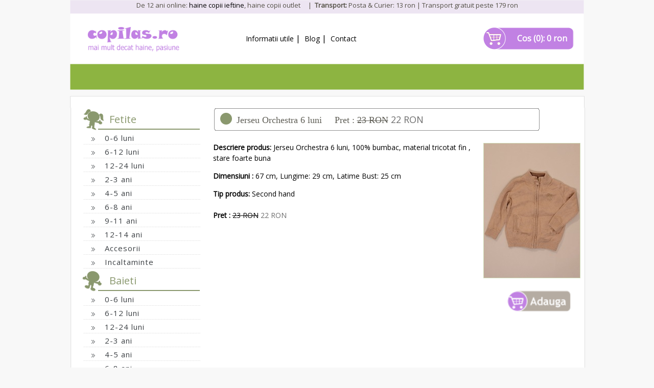

--- FILE ---
content_type: text/html
request_url: https://www.copilas.ro/haine-Baieti/Jerseu-Orchestra-6-luni/0-6-luni/504917.html
body_size: 8199
content:


<!DOCTYPE HTML PUBLIC "-//W3C//DTD HTML 4.01 Transitional//EN">

<html>

<head>

<meta http-equiv="Content-Type" content="text/html; charset=ISO-8859-1">

<base href="https://www.copilas.ro/">

<link rel="stylesheet" type="text/css" href="https://www.copilas.ro/style2018-f.css?ver=2">
<link rel="stylesheet" type="text/css" href="https://copilas.ro/style2015-vc9.css?ver=1">
<link rel="stylesheet" type="text/css" href="https://copilas.ro/newsletter-css2.css?ver=1">
<link href="https://fonts.googleapis.com/css?family=Open+Sans" rel="stylesheet">
 <title>Jerseu Orchestra 6 luni pentru Baieti, haine copii</title>
				<meta name="description" CONTENT="Jerseu Orchestra 6 luni, Haine Baieti, 100% bumbac, material tricotat fin ">
<!-- Script afisare poze-->

<link rel="stylesheet" type="text/css" href="https://www.copilas.ro/highslide/highslide.css?ver=5">

<!--[if lt IE 7]>

<link rel="stylesheet" type="text/css" href="highslide/highslide-ie6.css">

<![endif]-->

<link rel="shortcut icon" href="https://www.copilas.ro/favicon.ico" >
<script src="https://ajax.googleapis.com/ajax/libs/jquery/1.12.4/jquery.min.js"></script>
<script type="text/javascript" src="https://www.copilas.ro/highslide/highslide-full.js"></script>
<link rel="stylesheet" type="text/css" href="https://www.copilas.ro/sticky5.css">
<script type="text/javascript" src="https://www.copilas.ro/highslide/highslide.config.js" charset="utf-8"></script>
<meta name="facebook-domain-verification" content="i6ij4thhnloja539e6vyd1jwh6yd90" />
<script type="text/javascript" src="https://www.copilas.ro/js/niceforms.js"></script>

<meta name="google-site-verification" content="6ts4ibHaO5V-SQuA8snNHdzkD1Fc121uUnaJU7yaYc8" >

<script type="text/javascript" src="https://www.copilas.ro/js/gen_validatorv32.js?me=1"></script>
<script type="text/javascript" src="https://cdn.jsdelivr.net/npm/cookie-bar/cookiebar-latest.min.js?forceLang=ro&theme=grey&tracking=1&thirdparty=1&always=1&remember=30&privacyPage=http%3A%2F%2Fwww.copilas.ro%2Fpoliticaconfidentialitate.php"></script>
<link rel="alternate" href="https://m.copilas.ro/haine-Baieti/Jerseu-Orchestra-6-luni/0-6-luni/504917.html" />    

<script>

    if (document.location.search.indexOf("skipmobile") >= 0) {

        document.cookie = "skipmobile=1";

        }

        else if ((document.location.hostname.match(/\.mobi$/) || screen.width < 600)

        && document.cookie.indexOf("skipmobile") == -1)

        {

        document.location = "https://m.copilas.ro/haine-Baieti/Jerseu-Orchestra-6-luni/0-6-luni/504917.html";

        }

        </script> 

<!-- Global site tag (gtag.js) - Google Analytics -->
<script async src="https://www.googletagmanager.com/gtag/js?id=UA-2003879-5"></script>
<script>
  window.dataLayer = window.dataLayer || [];
  function gtag(){dataLayer.push(arguments);}
  gtag('js', new Date());

  gtag('config', 'UA-2003879-5');
</script>




<!-- Facebook Pixel Code 2 -->
<script>
  !function(f,b,e,v,n,t,s)
  {if(f.fbq)return;n=f.fbq=function(){n.callMethod?
  n.callMethod.apply(n,arguments):n.queue.push(arguments)};
  if(!f._fbq)f._fbq=n;n.push=n;n.loaded=!0;n.version='2.0';
  n.queue=[];t=b.createElement(e);t.async=!0;
  t.src=v;s=b.getElementsByTagName(e)[0];
  s.parentNode.insertBefore(t,s)}(window, document,'script',
  'https://connect.facebook.net/en_US/fbevents.js');
  fbq('init', '448528435787925');
  fbq('track', 'PageView');
</script>
<noscript><img height="1" width="1" style="display:none"
  src="https://www.facebook.com/tr?id=448528435787925&ev=PageView&noscript=1"
/></noscript>
<!-- End Facebook Pixel Code -->
<style>
    .header_menu a {
        color: #000;
    }
    .header_menu a.menu:hover {
        color: #000;
    }
    .detalii-cos a.menucos, .detalii-cos a.menucos:hover {
        font-size: 16px;
        line-height: 41px;
    }
    .detalii-cos a.menucos {
        display: block;
        width: 165px;
        height: 41px;
        line-height: 41px;
        text-align: right;
        padding-right: 10px;
    }
    .header_menu .open-sub-menu:hover ul {
        display: block;
    }
    .header_menu .open-sub-menu ul {
        margin: 0px;
        margin-left: 0px;
    }
</style>

</head>

<body>

<!-- header //-->

<div style="background-color: #F8F8F8;">
<center>
    <table id="head" border="0" cellpadding="0" cellspacing="0" style="background-image: url(https://www.copilas.ro/images/f/head-2018-rev2.png);width: 1022px;">
        <tbody>
        <tr>
            <td align="left" valign="top" height="130">
                <div style="text-align: center; padding: 4px 0px 0px 0px;">
                    <div class="date">
                       De 12 ani online: <a href="https://www.copilas.ro">haine copii ieftine</a>, haine copii outlet &nbsp; &nbsp; | &nbsp;<b>Transport:</b> Posta & Curier: 13 ron | Transport gratuit peste 179 ron
                    </div>
                    <div class="header-area" style="overflow: hidden;">
                        <div class="logo" style="float: left; margin-top: 35px; margin-left: 42px;">
                            <a href="https://www.copilas.ro/" alt="haine copii ieftine"><img src="https://www.copilas.ro/images/f/logo-full.png" width="180px"></a>
                        </div>
                        <div class="meniu-top header_menu" style="float: left; margin-top: 47px; margin-left: 130px;">
                            <div class="open-sub-menu" style="display: inline-block;">
                                <a class="menu" href="livrare-garantie.html">Informatii utile</a>&nbsp;|&nbsp;
                                <ul>
                                    <li><div class="arrow_top"></div></li>
                                    <li><a href="https://www.copilas.ro/livrare-garantie.html">Cum livram / Cum returnezi</a></li>
                                    <li><a href="https://www.copilas.ro/despre-hainute.html">Despre noi</a></li>
                                </ul>
                            </div>
                            <a class="menu" href="https://blog.copilas.ro" target="_blank" title="Blog copilas.ro">Blog</a>&nbsp;|&nbsp; <a class="menu" href="contact.html">Contact</a>
                        </div>
                        <div class="detalii-cos" style="float: right;margin-top: 38px;margin-right: 31px;">
                            <a class="menucos" href="cos.html" title="0 produse in cos" rel="nofollow">
                            <!-- am modificat jos sa nu mai afiseze diferit cand sunt produse in cos pe pagini diferite -->
                                                        Cos (0): 0 ron                            </a>
                        </div>
                    </div>
                </div>
            </td>
        </tr>
        <tr>
            <td style="padding: 0px;" align="left" valign="top">
                <div align=left style="text-align: center; margin-top: 6px; font-size:120%;">
                    <div>
                        <font color="#fff">  </font>
                                            </div>
                </div>
            </td>
        </tr>
        <!-- <tr>
            <td style="padding: 0px 0px 0px 49px; height:47px;" align="left" valign="top">
                <table border="0" cellpadding="0" cellspacing="0">
                <tr class="header_menu">
                    <td style="width: 59px; height: 51px; color: #FFFFFF;" align="left" valign="middle">
                        &nbsp;
                    </td>
                    <td style="width: 121px; height: 51px; color: #FFFFFF;" align="left" valign="middle">
                        <a class="menu" href="livrare-garantie.html">Informatii utile</a>&nbsp;|&nbsp;
                        <ul>
                            <li><div class="arrow_top"></div></li>
                            <li><a href="http://www.copilas.ro/livrare-garantie.html">Cum livram / Cum returnezi</a></li>
                            <li><a href="http://www.copilas.ro/despre-hainute.html">Despre noi</a></li>
                        </ul>
                    </td>
                    <td style="width: 400px; height: 51px; color: #FFFFFF;" align="left" valign="middle">
                        <a class="menu" href="http://blog.copilas.ro" target="_blank" title="Blog copilas.ro">Blog</a>&nbsp;|&nbsp; <a class="menu" href="contact.html">Contact</a>
                    </td>
                    <td style="width: 364px; height: 51px;" align="right" valign="middle">
                        
                    </td>
                </tr>
                </table>
            </td>
        </tr> -->
            </table>

    <!-- Start of sticky Header -->
    <div class="sticky_header" style="display:none;">
        <div class="sticky_header_inner">
            <div class="sticky_logo">
                <a href="https://www.copilas.ro" alt="haine copii ieftine"><img src="https://www.copilas.ro/images/f/logo1.png"></a>
            </div>
            <div class="cart_icon">
                <a href="cos.html"><img src="images/f/cart-icon2.png"></a>
                <div class="cart-text">
                    <a class="menucos" href="cos.html" title="0 produse in cos" rel="nofollow">Cos (0)</a>
                </div>
            </div>
        </div>
    </div>
    <!-- End of sticky Header -->
</center>
<!-- Start of sticky Script -->
<script>
$(document).scroll(function () {
    var y = $(this).scrollTop();
    if (y > 600) {
        $('.sticky_header').css('display','block');
    }
    else
    { 
      $('.sticky_header').css('display','none');
    }

});

</script>
<!-- End of sticky Script -->
<!-- header_eof //-->
<!-- body //-->
<script type="text/javascript" language="javascript">

jQuery(document).ready(function($)	{
	$('form.test').submit(function(e)	{

		e.preventDefault();

		var $this = $(this);

		$.ajax({
			method: 'POST',
			dataType: "json",
			url: 'ajax_add_to_cart.php',
			data: $this.serialize( ),
			error: function ( response )	{
			},
			success: function ( response )	{
				// console.log(response);
				var mesaj = $this.parent().find('.adaugat').find('.mesaj');
				$this.parent().find('.adaugat').css('display', 'inline-block');
				if (response.type == false)	{
					mesaj.show();
					$this.parent().find('.adaugat').find('.message').text(response.message);
					$this.parent().find('.adaugat').find('.buton-adaugat').hide();

				} else {

					$this.remove();
					
					$('#basket_info').text(response.cos);
					$('.menucos').text('Cos ('+response.produse+'): ' + response.cos);
					$('.menucos').attr('href', 'cos.html');

				}

				setTimeout(function(){ mesaj.fadeOut(); }, 3000);

			}
		});

		// console.log('hello');

	});
});

// gallery config object

hs.addSlideshow({
	slideshowGroup: 'group1',
	interval: 5000,
	repeat: false,
	useControls: false,
	thumbstrip: {
		mode: 'vertical',
		position: 'rightpanel', // below
		// mode: 'float',
		relativeTo: 'image',
		width: '80px'
	}

});
	var config1 = {
	slideshowGroup: 'group1',
	thumbnailId: 'thumb1',
	transitions: ['expand', 'crossfade']
};</script>

<center>
  <div style="background-image: url(images/f/vertical-lines2.png); width: 1023px; background-repeat: repeat-y;" >
    <table class="big_table" border="0" cellpadding="0" cellspacing="0">
      <tr>
        <td class="BOX_WIDTH1" valign="top"><table class="BOX_WIDTH1" border="0" cellpadding="0" cellspacing="0">
            <!-- urmeaza fetite, baieti si jucarii //-->
            <tr>
              <td style="" align="left" valign="top"><div style="margin-left: 30px; width: 231px;">
    <div style="background-image: url(images/f/icon-fetite1.gif); width: 232px; height: 46px; background-repeat: no-repeat;">
				<div style="padding: 13px 0px 0px 55px;" class="NazwaBloky">Fetite</div>
			</div><div style="margin: 0px 0px 0px 4px; width: 230px;">
				<table class="infoBoxContents" border="0" cellpadding="0" cellspacing="0" width="100%">
					<tr>
						<td class="categor" style="background-image: url(https://www.copilas.ro/images/f/line.gif); background-repeat: repeat-x; background-position: center bottom;" valign="middle" height="26">
						<img src="https://www.copilas.ro/images/pixel_trans.gif" alt="" border="0" width="100%" height="1"><br>
						<img src="https://www.copilas.ro/images/m.gif" alt="" style="margin: 0pt 14px 0pt 16px;" border="0" width="7" height="7">
						<b><a class="categor" href="haine/Fetite/1/1/0-6-luni.html" title="(206) Urmeaza inca 0 haine">0-6 luni</a></b>
					</tr>
					<tr>
						<td><img src="https://www.copilas.ro/images/pixel_trans.gif" alt="" border="0" width="100%" height="1"></td>
					</tr>
				</table>
			  </div><div style="margin: 0px 0px 0px 4px; width: 230px;">
				<table class="infoBoxContents" border="0" cellpadding="0" cellspacing="0" width="100%">
					<tr>
						<td class="categor" style="background-image: url(https://www.copilas.ro/images/f/line.gif); background-repeat: repeat-x; background-position: center bottom;" valign="middle" height="26">
						<img src="https://www.copilas.ro/images/pixel_trans.gif" alt="" border="0" width="100%" height="1"><br>
						<img src="https://www.copilas.ro/images/m.gif" alt="" style="margin: 0pt 14px 0pt 16px;" border="0" width="7" height="7">
						<b><a class="categor" href="haine/Fetite/2/1/6-12-luni.html" title="(136) Urmeaza inca 0 haine">6-12 luni</a></b>
					</tr>
					<tr>
						<td><img src="https://www.copilas.ro/images/pixel_trans.gif" alt="" border="0" width="100%" height="1"></td>
					</tr>
				</table>
			  </div><div style="margin: 0px 0px 0px 4px; width: 230px;">
				<table class="infoBoxContents" border="0" cellpadding="0" cellspacing="0" width="100%">
					<tr>
						<td class="categor" style="background-image: url(https://www.copilas.ro/images/f/line.gif); background-repeat: repeat-x; background-position: center bottom;" valign="middle" height="26">
						<img src="https://www.copilas.ro/images/pixel_trans.gif" alt="" border="0" width="100%" height="1"><br>
						<img src="https://www.copilas.ro/images/m.gif" alt="" style="margin: 0pt 14px 0pt 16px;" border="0" width="7" height="7">
						<b><a class="categor" href="haine/Fetite/16/1/12-24-luni.html" title="(139) Urmeaza inca 0 haine">12-24 luni</a></b>
					</tr>
					<tr>
						<td><img src="https://www.copilas.ro/images/pixel_trans.gif" alt="" border="0" width="100%" height="1"></td>
					</tr>
				</table>
			  </div><div style="margin: 0px 0px 0px 4px; width: 230px;">
				<table class="infoBoxContents" border="0" cellpadding="0" cellspacing="0" width="100%">
					<tr>
						<td class="categor" style="background-image: url(https://www.copilas.ro/images/f/line.gif); background-repeat: repeat-x; background-position: center bottom;" valign="middle" height="26">
						<img src="https://www.copilas.ro/images/pixel_trans.gif" alt="" border="0" width="100%" height="1"><br>
						<img src="https://www.copilas.ro/images/m.gif" alt="" style="margin: 0pt 14px 0pt 16px;" border="0" width="7" height="7">
						<b><a class="categor" href="haine/Fetite/3/1/2-3-ani.html" title="(64) Urmeaza inca 0 haine">2-3 ani</a></b>
					</tr>
					<tr>
						<td><img src="https://www.copilas.ro/images/pixel_trans.gif" alt="" border="0" width="100%" height="1"></td>
					</tr>
				</table>
			  </div><div style="margin: 0px 0px 0px 4px; width: 230px;">
				<table class="infoBoxContents" border="0" cellpadding="0" cellspacing="0" width="100%">
					<tr>
						<td class="categor" style="background-image: url(https://www.copilas.ro/images/f/line.gif); background-repeat: repeat-x; background-position: center bottom;" valign="middle" height="26">
						<img src="https://www.copilas.ro/images/pixel_trans.gif" alt="" border="0" width="100%" height="1"><br>
						<img src="https://www.copilas.ro/images/m.gif" alt="" style="margin: 0pt 14px 0pt 16px;" border="0" width="7" height="7">
						<b><a class="categor" href="haine/Fetite/13/1/4-5-ani.html" title="(50) Urmeaza inca 0 haine">4-5 ani</a></b>
					</tr>
					<tr>
						<td><img src="https://www.copilas.ro/images/pixel_trans.gif" alt="" border="0" width="100%" height="1"></td>
					</tr>
				</table>
			  </div><div style="margin: 0px 0px 0px 4px; width: 230px;">
				<table class="infoBoxContents" border="0" cellpadding="0" cellspacing="0" width="100%">
					<tr>
						<td class="categor" style="background-image: url(https://www.copilas.ro/images/f/line.gif); background-repeat: repeat-x; background-position: center bottom;" valign="middle" height="26">
						<img src="https://www.copilas.ro/images/pixel_trans.gif" alt="" border="0" width="100%" height="1"><br>
						<img src="https://www.copilas.ro/images/m.gif" alt="" style="margin: 0pt 14px 0pt 16px;" border="0" width="7" height="7">
						<b><a class="categor" href="haine/Fetite/4/1/6-8-ani.html" title="(257) Urmeaza inca 0 haine">6-8 ani</a></b>
					</tr>
					<tr>
						<td><img src="https://www.copilas.ro/images/pixel_trans.gif" alt="" border="0" width="100%" height="1"></td>
					</tr>
				</table>
			  </div><div style="margin: 0px 0px 0px 4px; width: 230px;">
				<table class="infoBoxContents" border="0" cellpadding="0" cellspacing="0" width="100%">
					<tr>
						<td class="categor" style="background-image: url(https://www.copilas.ro/images/f/line.gif); background-repeat: repeat-x; background-position: center bottom;" valign="middle" height="26">
						<img src="https://www.copilas.ro/images/pixel_trans.gif" alt="" border="0" width="100%" height="1"><br>
						<img src="https://www.copilas.ro/images/m.gif" alt="" style="margin: 0pt 14px 0pt 16px;" border="0" width="7" height="7">
						<b><a class="categor" href="haine/Fetite/17/1/9-11-ani.html" title="(342) Urmeaza inca 0 haine">9-11 ani</a></b>
					</tr>
					<tr>
						<td><img src="https://www.copilas.ro/images/pixel_trans.gif" alt="" border="0" width="100%" height="1"></td>
					</tr>
				</table>
			  </div><div style="margin: 0px 0px 0px 4px; width: 230px;">
				<table class="infoBoxContents" border="0" cellpadding="0" cellspacing="0" width="100%">
					<tr>
						<td class="categor" style="background-image: url(https://www.copilas.ro/images/f/line.gif); background-repeat: repeat-x; background-position: center bottom;" valign="middle" height="26">
						<img src="https://www.copilas.ro/images/pixel_trans.gif" alt="" border="0" width="100%" height="1"><br>
						<img src="https://www.copilas.ro/images/m.gif" alt="" style="margin: 0pt 14px 0pt 16px;" border="0" width="7" height="7">
						<b><a class="categor" href="haine/Fetite/5/1/12-14-ani.html" title="(116) Urmeaza inca 0 haine">12-14 ani</a></b>
					</tr>
					<tr>
						<td><img src="https://www.copilas.ro/images/pixel_trans.gif" alt="" border="0" width="100%" height="1"></td>
					</tr>
				</table>
			  </div><div style="margin: 0px 0px 0px 4px; width: 230px;">
				<table class="infoBoxContents" border="0" cellpadding="0" cellspacing="0" width="100%">
					<tr>
						<td class="categor" style="background-image: url(https://www.copilas.ro/images/f/line.gif); background-repeat: repeat-x; background-position: center bottom;" valign="middle" height="26">
						<img src="https://www.copilas.ro/images/pixel_trans.gif" alt="" border="0" width="100%" height="1"><br>
						<img src="https://www.copilas.ro/images/m.gif" alt="" style="margin: 0pt 14px 0pt 16px;" border="0" width="7" height="7">
						<b><a class="categor" href="haine/Fetite/6/1/-Accesorii.html" title="(249) Urmeaza inca 0 haine"> Accesorii</a></b>
					</tr>
					<tr>
						<td><img src="https://www.copilas.ro/images/pixel_trans.gif" alt="" border="0" width="100%" height="1"></td>
					</tr>
				</table>
			  </div><div style="margin: 0px 0px 0px 4px; width: 230px;">
				<table class="infoBoxContents" border="0" cellpadding="0" cellspacing="0" width="100%">
					<tr>
						<td class="categor" style="background-image: url(https://www.copilas.ro/images/f/line.gif); background-repeat: repeat-x; background-position: center bottom;" valign="middle" height="26">
						<img src="https://www.copilas.ro/images/pixel_trans.gif" alt="" border="0" width="100%" height="1"><br>
						<img src="https://www.copilas.ro/images/m.gif" alt="" style="margin: 0pt 14px 0pt 16px;" border="0" width="7" height="7">
						<b><a class="categor" href="haine/Fetite/24/1/Incaltaminte.html" title="(2) Urmeaza inca 0 haine">Incaltaminte</a></b>
					</tr>
					<tr>
						<td><img src="https://www.copilas.ro/images/pixel_trans.gif" alt="" border="0" width="100%" height="1"></td>
					</tr>
				</table>
			  </div><div style="background-image: url(images/f/icon-baieti1.gif); width: 232px; height: 46px; background-repeat: no-repeat;">
				<div style="padding: 13px 0px 0px 55px;" class="NazwaBloky">Baieti</div>
			</div><div style="margin: 0px 0px 0px 4px; width: 230px;">
				<table class="infoBoxContents" border="0" cellpadding="0" cellspacing="0" width="100%">
					<tr>
						<td class="categor" style="background-image: url(https://www.copilas.ro/images/f/line.gif); background-repeat: repeat-x; background-position: center bottom;" valign="middle" height="26">
						<img src="https://www.copilas.ro/images/pixel_trans.gif" alt="" border="0" width="100%" height="1"><br>
						<img src="https://www.copilas.ro/images/m.gif" alt="" style="margin: 0pt 14px 0pt 16px;" border="0" width="7" height="7">
						<b><a class="categor" href="haine/Baieti/1/1/0-6-luni.html" title="(742) Urmeaza inca 0 haine">0-6 luni</a></b>
					</tr>
					<tr>
						<td><img src="https://www.copilas.ro/images/pixel_trans.gif" alt="" border="0" width="100%" height="1"></td>
					</tr>
				</table>
			  </div><div style="margin: 0px 0px 0px 4px; width: 230px;">
				<table class="infoBoxContents" border="0" cellpadding="0" cellspacing="0" width="100%">
					<tr>
						<td class="categor" style="background-image: url(https://www.copilas.ro/images/f/line.gif); background-repeat: repeat-x; background-position: center bottom;" valign="middle" height="26">
						<img src="https://www.copilas.ro/images/pixel_trans.gif" alt="" border="0" width="100%" height="1"><br>
						<img src="https://www.copilas.ro/images/m.gif" alt="" style="margin: 0pt 14px 0pt 16px;" border="0" width="7" height="7">
						<b><a class="categor" href="haine/Baieti/2/1/6-12-luni.html" title="(309) Urmeaza inca 0 haine">6-12 luni</a></b>
					</tr>
					<tr>
						<td><img src="https://www.copilas.ro/images/pixel_trans.gif" alt="" border="0" width="100%" height="1"></td>
					</tr>
				</table>
			  </div><div style="margin: 0px 0px 0px 4px; width: 230px;">
				<table class="infoBoxContents" border="0" cellpadding="0" cellspacing="0" width="100%">
					<tr>
						<td class="categor" style="background-image: url(https://www.copilas.ro/images/f/line.gif); background-repeat: repeat-x; background-position: center bottom;" valign="middle" height="26">
						<img src="https://www.copilas.ro/images/pixel_trans.gif" alt="" border="0" width="100%" height="1"><br>
						<img src="https://www.copilas.ro/images/m.gif" alt="" style="margin: 0pt 14px 0pt 16px;" border="0" width="7" height="7">
						<b><a class="categor" href="haine/Baieti/16/1/12-24-luni.html" title="(178) Urmeaza inca 0 haine">12-24 luni</a></b>
					</tr>
					<tr>
						<td><img src="https://www.copilas.ro/images/pixel_trans.gif" alt="" border="0" width="100%" height="1"></td>
					</tr>
				</table>
			  </div><div style="margin: 0px 0px 0px 4px; width: 230px;">
				<table class="infoBoxContents" border="0" cellpadding="0" cellspacing="0" width="100%">
					<tr>
						<td class="categor" style="background-image: url(https://www.copilas.ro/images/f/line.gif); background-repeat: repeat-x; background-position: center bottom;" valign="middle" height="26">
						<img src="https://www.copilas.ro/images/pixel_trans.gif" alt="" border="0" width="100%" height="1"><br>
						<img src="https://www.copilas.ro/images/m.gif" alt="" style="margin: 0pt 14px 0pt 16px;" border="0" width="7" height="7">
						<b><a class="categor" href="haine/Baieti/3/1/2-3-ani.html" title="(106) Urmeaza inca 0 haine">2-3 ani</a></b>
					</tr>
					<tr>
						<td><img src="https://www.copilas.ro/images/pixel_trans.gif" alt="" border="0" width="100%" height="1"></td>
					</tr>
				</table>
			  </div><div style="margin: 0px 0px 0px 4px; width: 230px;">
				<table class="infoBoxContents" border="0" cellpadding="0" cellspacing="0" width="100%">
					<tr>
						<td class="categor" style="background-image: url(https://www.copilas.ro/images/f/line.gif); background-repeat: repeat-x; background-position: center bottom;" valign="middle" height="26">
						<img src="https://www.copilas.ro/images/pixel_trans.gif" alt="" border="0" width="100%" height="1"><br>
						<img src="https://www.copilas.ro/images/m.gif" alt="" style="margin: 0pt 14px 0pt 16px;" border="0" width="7" height="7">
						<b><a class="categor" href="haine/Baieti/13/1/4-5-ani.html" title="(103) Urmeaza inca 0 haine">4-5 ani</a></b>
					</tr>
					<tr>
						<td><img src="https://www.copilas.ro/images/pixel_trans.gif" alt="" border="0" width="100%" height="1"></td>
					</tr>
				</table>
			  </div><div style="margin: 0px 0px 0px 4px; width: 230px;">
				<table class="infoBoxContents" border="0" cellpadding="0" cellspacing="0" width="100%">
					<tr>
						<td class="categor" style="background-image: url(https://www.copilas.ro/images/f/line.gif); background-repeat: repeat-x; background-position: center bottom;" valign="middle" height="26">
						<img src="https://www.copilas.ro/images/pixel_trans.gif" alt="" border="0" width="100%" height="1"><br>
						<img src="https://www.copilas.ro/images/m.gif" alt="" style="margin: 0pt 14px 0pt 16px;" border="0" width="7" height="7">
						<b><a class="categor" href="haine/Baieti/4/1/6-8-ani.html" title="(116) Urmeaza inca 0 haine">6-8 ani</a></b>
					</tr>
					<tr>
						<td><img src="https://www.copilas.ro/images/pixel_trans.gif" alt="" border="0" width="100%" height="1"></td>
					</tr>
				</table>
			  </div><div style="margin: 0px 0px 0px 4px; width: 230px;">
				<table class="infoBoxContents" border="0" cellpadding="0" cellspacing="0" width="100%">
					<tr>
						<td class="categor" style="background-image: url(https://www.copilas.ro/images/f/line.gif); background-repeat: repeat-x; background-position: center bottom;" valign="middle" height="26">
						<img src="https://www.copilas.ro/images/pixel_trans.gif" alt="" border="0" width="100%" height="1"><br>
						<img src="https://www.copilas.ro/images/m.gif" alt="" style="margin: 0pt 14px 0pt 16px;" border="0" width="7" height="7">
						<b><a class="categor" href="haine/Baieti/17/1/9-11-ani.html" title="(79) Urmeaza inca 0 haine">9-11 ani</a></b>
					</tr>
					<tr>
						<td><img src="https://www.copilas.ro/images/pixel_trans.gif" alt="" border="0" width="100%" height="1"></td>
					</tr>
				</table>
			  </div><div style="margin: 0px 0px 0px 4px; width: 230px;">
				<table class="infoBoxContents" border="0" cellpadding="0" cellspacing="0" width="100%">
					<tr>
						<td class="categor" style="background-image: url(https://www.copilas.ro/images/f/line.gif); background-repeat: repeat-x; background-position: center bottom;" valign="middle" height="26">
						<img src="https://www.copilas.ro/images/pixel_trans.gif" alt="" border="0" width="100%" height="1"><br>
						<img src="https://www.copilas.ro/images/m.gif" alt="" style="margin: 0pt 14px 0pt 16px;" border="0" width="7" height="7">
						<b><a class="categor" href="haine/Baieti/5/1/12-14-ani.html" title="(63) Urmeaza inca 0 haine">12-14 ani</a></b>
					</tr>
					<tr>
						<td><img src="https://www.copilas.ro/images/pixel_trans.gif" alt="" border="0" width="100%" height="1"></td>
					</tr>
				</table>
			  </div><div style="margin: 0px 0px 0px 4px; width: 230px;">
				<table class="infoBoxContents" border="0" cellpadding="0" cellspacing="0" width="100%">
					<tr>
						<td class="categor" style="background-image: url(https://www.copilas.ro/images/f/line.gif); background-repeat: repeat-x; background-position: center bottom;" valign="middle" height="26">
						<img src="https://www.copilas.ro/images/pixel_trans.gif" alt="" border="0" width="100%" height="1"><br>
						<img src="https://www.copilas.ro/images/m.gif" alt="" style="margin: 0pt 14px 0pt 16px;" border="0" width="7" height="7">
						<b><a class="categor" href="haine/Baieti/6/1/-Accesorii.html" title="(326) Urmeaza inca 0 haine"> Accesorii</a></b>
					</tr>
					<tr>
						<td><img src="https://www.copilas.ro/images/pixel_trans.gif" alt="" border="0" width="100%" height="1"></td>
					</tr>
				</table>
			  </div><div style="margin: 0px 0px 0px 4px; width: 230px;">
				<table class="infoBoxContents" border="0" cellpadding="0" cellspacing="0" width="100%">
					<tr>
						<td class="categor" style="background-image: url(https://www.copilas.ro/images/f/line.gif); background-repeat: repeat-x; background-position: center bottom;" valign="middle" height="26">
						<img src="https://www.copilas.ro/images/pixel_trans.gif" alt="" border="0" width="100%" height="1"><br>
						<img src="https://www.copilas.ro/images/m.gif" alt="" style="margin: 0pt 14px 0pt 16px;" border="0" width="7" height="7">
						<b><a class="categor" href="haine/Baieti/24/1/Incaltaminte.html" title="(5) Urmeaza inca 0 haine">Incaltaminte</a></b>
					</tr>
					<tr>
						<td><img src="https://www.copilas.ro/images/pixel_trans.gif" alt="" border="0" width="100%" height="1"></td>
					</tr>
				</table>
			  </div><div style="background-image: url(images/f/icon-body1.gif); width: 232px; height: 46px; background-repeat: no-repeat;">
				<div style="padding: 13px 0px 0px 55px;" class="NazwaBloky">Body si Salopete</div>
			</div><div style="margin: 0px 0px 0px 4px; width: 230px;">
				<table class="infoBoxContents" border="0" cellpadding="0" cellspacing="0" width="100%">
					<tr>
						<td class="categor" style="background-image: url(https://www.copilas.ro/images/f/line.gif); background-repeat: repeat-x; background-position: center bottom;" valign="middle" height="26">
						<img src="https://www.copilas.ro/images/pixel_trans.gif" alt="" border="0" width="100%" height="1"><br>
						<img src="https://www.copilas.ro/images/m.gif" alt="" style="margin: 0pt 14px 0pt 16px;" border="0" width="7" height="7">
						<b><a class="categor" href="haine/Body-si-Salopete/1/1/0-6-luni.html" title="(17) Urmeaza inca 0 haine">0-6 luni</a></b>
					</tr>
					<tr>
						<td><img src="https://www.copilas.ro/images/pixel_trans.gif" alt="" border="0" width="100%" height="1"></td>
					</tr>
				</table>
			  </div><div style="margin: 0px 0px 0px 4px; width: 230px;">
				<table class="infoBoxContents" border="0" cellpadding="0" cellspacing="0" width="100%">
					<tr>
						<td class="categor" style="background-image: url(https://www.copilas.ro/images/f/line.gif); background-repeat: repeat-x; background-position: center bottom;" valign="middle" height="26">
						<img src="https://www.copilas.ro/images/pixel_trans.gif" alt="" border="0" width="100%" height="1"><br>
						<img src="https://www.copilas.ro/images/m.gif" alt="" style="margin: 0pt 14px 0pt 16px;" border="0" width="7" height="7">
						<b><a class="categor" href="haine/Body-si-Salopete/2/1/6-12-luni.html" title="(3) Urmeaza inca 0 haine">6-12 luni</a></b>
					</tr>
					<tr>
						<td><img src="https://www.copilas.ro/images/pixel_trans.gif" alt="" border="0" width="100%" height="1"></td>
					</tr>
				</table>
			  </div><div style="margin: 0px 0px 0px 4px; width: 230px;">
				<table class="infoBoxContents" border="0" cellpadding="0" cellspacing="0" width="100%">
					<tr>
						<td class="categor" style="background-image: url(https://www.copilas.ro/images/f/line.gif); background-repeat: repeat-x; background-position: center bottom;" valign="middle" height="26">
						<img src="https://www.copilas.ro/images/pixel_trans.gif" alt="" border="0" width="100%" height="1"><br>
						<img src="https://www.copilas.ro/images/m.gif" alt="" style="margin: 0pt 14px 0pt 16px;" border="0" width="7" height="7">
						<b><a class="categor" href="haine/Body-si-Salopete/3/1/2-3-ani.html" title="(1) Urmeaza inca 0 haine">2-3 ani</a></b>
					</tr>
					<tr>
						<td><img src="https://www.copilas.ro/images/pixel_trans.gif" alt="" border="0" width="100%" height="1"></td>
					</tr>
				</table>
			  </div><div style="background-image: url(images/f/icon-dama1.gif); width: 232px; height: 46px; background-repeat: no-repeat;">
				<div style="padding: 13px 0px 0px 55px;" class="NazwaBloky">Haine dama</div>
			</div><div style="margin: 0px 0px 0px 4px; width: 230px;">
				<table class="infoBoxContents" border="0" cellpadding="0" cellspacing="0" width="100%">
					<tr>
						<td class="categor" style="background-image: url(https://www.copilas.ro/images/f/line.gif); background-repeat: repeat-x; background-position: center bottom;" valign="middle" height="26">
						<img src="https://www.copilas.ro/images/pixel_trans.gif" alt="" border="0" width="100%" height="1"><br>
						<img src="https://www.copilas.ro/images/m.gif" alt="" style="margin: 0pt 14px 0pt 16px;" border="0" width="7" height="7">
						<b><a class="categor" href="haine/Haine-dama/8/1/S-(34,-36).html" title="(167) Urmeaza inca 0 haine">S (34, 36)</a></b>
					</tr>
					<tr>
						<td><img src="https://www.copilas.ro/images/pixel_trans.gif" alt="" border="0" width="100%" height="1"></td>
					</tr>
				</table>
			  </div><div style="margin: 0px 0px 0px 4px; width: 230px;">
				<table class="infoBoxContents" border="0" cellpadding="0" cellspacing="0" width="100%">
					<tr>
						<td class="categor" style="background-image: url(https://www.copilas.ro/images/f/line.gif); background-repeat: repeat-x; background-position: center bottom;" valign="middle" height="26">
						<img src="https://www.copilas.ro/images/pixel_trans.gif" alt="" border="0" width="100%" height="1"><br>
						<img src="https://www.copilas.ro/images/m.gif" alt="" style="margin: 0pt 14px 0pt 16px;" border="0" width="7" height="7">
						<b><a class="categor" href="haine/Haine-dama/9/1/M-(38,-40).html" title="(60) Urmeaza inca 0 haine">M (38, 40)</a></b>
					</tr>
					<tr>
						<td><img src="https://www.copilas.ro/images/pixel_trans.gif" alt="" border="0" width="100%" height="1"></td>
					</tr>
				</table>
			  </div><div style="margin: 0px 0px 0px 4px; width: 230px;">
				<table class="infoBoxContents" border="0" cellpadding="0" cellspacing="0" width="100%">
					<tr>
						<td class="categor" style="background-image: url(https://www.copilas.ro/images/f/line.gif); background-repeat: repeat-x; background-position: center bottom;" valign="middle" height="26">
						<img src="https://www.copilas.ro/images/pixel_trans.gif" alt="" border="0" width="100%" height="1"><br>
						<img src="https://www.copilas.ro/images/m.gif" alt="" style="margin: 0pt 14px 0pt 16px;" border="0" width="7" height="7">
						<b><a class="categor" href="haine/Haine-dama/10/1/L-(42,-44).html" title="(34) Urmeaza inca 0 haine">L (42, 44)</a></b>
					</tr>
					<tr>
						<td><img src="https://www.copilas.ro/images/pixel_trans.gif" alt="" border="0" width="100%" height="1"></td>
					</tr>
				</table>
			  </div><div style="margin: 0px 0px 0px 4px; width: 230px;">
				<table class="infoBoxContents" border="0" cellpadding="0" cellspacing="0" width="100%">
					<tr>
						<td class="categor" style="background-image: url(https://www.copilas.ro/images/f/line.gif); background-repeat: repeat-x; background-position: center bottom;" valign="middle" height="26">
						<img src="https://www.copilas.ro/images/pixel_trans.gif" alt="" border="0" width="100%" height="1"><br>
						<img src="https://www.copilas.ro/images/m.gif" alt="" style="margin: 0pt 14px 0pt 16px;" border="0" width="7" height="7">
						<b><a class="categor" href="haine/Haine-dama/11/1/XL-(46,-48).html" title="(10) Urmeaza inca 0 haine">XL (46, 48)</a></b>
					</tr>
					<tr>
						<td><img src="https://www.copilas.ro/images/pixel_trans.gif" alt="" border="0" width="100%" height="1"></td>
					</tr>
				</table>
			  </div><div style="margin: 0px 0px 0px 4px; width: 230px;">
				<table class="infoBoxContents" border="0" cellpadding="0" cellspacing="0" width="100%">
					<tr>
						<td class="categor" style="background-image: url(https://www.copilas.ro/images/f/line.gif); background-repeat: repeat-x; background-position: center bottom;" valign="middle" height="26">
						<img src="https://www.copilas.ro/images/pixel_trans.gif" alt="" border="0" width="100%" height="1"><br>
						<img src="https://www.copilas.ro/images/m.gif" alt="" style="margin: 0pt 14px 0pt 16px;" border="0" width="7" height="7">
						<b><a class="categor" href="haine/Haine-dama/12/1/XXL-(50,-52,-54).html" title="(5) Urmeaza inca 0 haine">XXL (50, 52, 54)</a></b>
					</tr>
					<tr>
						<td><img src="https://www.copilas.ro/images/pixel_trans.gif" alt="" border="0" width="100%" height="1"></td>
					</tr>
				</table>
			  </div><div style="margin: 0px 0px 0px 4px; width: 230px;">
				<table class="infoBoxContents" border="0" cellpadding="0" cellspacing="0" width="100%">
					<tr>
						<td class="categor" style="background-image: url(https://www.copilas.ro/images/f/line.gif); background-repeat: repeat-x; background-position: center bottom;" valign="middle" height="26">
						<img src="https://www.copilas.ro/images/pixel_trans.gif" alt="" border="0" width="100%" height="1"><br>
						<img src="https://www.copilas.ro/images/m.gif" alt="" style="margin: 0pt 14px 0pt 16px;" border="0" width="7" height="7">
						<b><a class="categor" href="haine/Haine-dama/6/1/-Accesorii.html" title="(0) Urmeaza inca 0 haine"> Accesorii</a></b>
					</tr>
					<tr>
						<td><img src="https://www.copilas.ro/images/pixel_trans.gif" alt="" border="0" width="100%" height="1"></td>
					</tr>
				</table>
			  </div><div style="margin: 0px 0px 0px 4px; width: 230px;">
				<table class="infoBoxContents" border="0" cellpadding="0" cellspacing="0" width="100%">
					<tr>
						<td class="categor" style="background-image: url(https://www.copilas.ro/images/f/line.gif); background-repeat: repeat-x; background-position: center bottom;" valign="middle" height="26">
						<img src="https://www.copilas.ro/images/pixel_trans.gif" alt="" border="0" width="100%" height="1"><br>
						<img src="https://www.copilas.ro/images/m.gif" alt="" style="margin: 0pt 14px 0pt 16px;" border="0" width="7" height="7">
						<b><a class="categor" href="haine/Haine-dama/14/1/Pentru-el.html" title="(37) Urmeaza inca 0 haine">Pentru el</a></b>
					</tr>
					<tr>
						<td><img src="https://www.copilas.ro/images/pixel_trans.gif" alt="" border="0" width="100%" height="1"></td>
					</tr>
				</table>
			  </div>    <br>
    <div style="padding: 4px 0px 1px 0px;" class="NazwaBloky"> <a href="https://www.copilas.ro" onclick="return hs.htmlExpand(this, { headingText: 'Informatii despre marimi' })"><img src="https://www.copilas.ro/images/dimensiuni.gif" alt="despre dimensiuni" width="230" height="47" border="0"></a>
      <div class="highslide-maincontent"> Prima dimensiune trecuta este marimea 
        de pe eticheta hainei, care de obicei e egala cu inaltimea copilului. Este urmata de marimi masurate ale produsului, exprimate in cm. <br><br>
        Acestea au un prefix de tipul: L, L-ext, L-int, Latime bust, Latime talie. <br>'Latime talie' sau 'Latime bust' este latimea masurata a produsului, nu circumferinta (eventual pentru circumferinta inmultesti cu doi). <br>Lungimea (L-) la pantaloni este lungimea exterioara iar cand se mentioneaza L-int este lungimea de la crac.<br>
		Lungimea maneca (L maneca) se masoara de la cusatura umar. Daca bluza, geaca nu are cusatura umar se masoara de la cusatura gat.
		<b>
        Varsta trecuta in titlul produsului este estimativa. </b><br>
        <br>
        Tabelul de mai jos arata corelatia dintre marimea (inaltimea in cm) si varsta copilului.<br>
       <center> 
       <table  width="40%" cellpadding="2" cellspacing="0">
          <tbody>
            <tr>
              <td>3 luni</td>
              <td><img src="https://www.copilas.ro/images/sageti.gif" alt="copii" width="18" height="13"></td>
              <td align="right">62 cm</td>
            </tr>
            <tr>
              <td>6 luni</td>
              <td><img src="https://www.copilas.ro/images/sageti.gif" alt="sag" width="18" height="13"></td>
              <td align="right">68 cm</td>
            </tr>
            <tr>
              <td>9 luni</td>
              <td><img src="https://www.copilas.ro/images/sageti.gif" alt="sag" width="18" height="13"></td>
              <td align="right">74 cm</td>
            </tr>
            <tr>
              <td>12 luni</td>
              <td><img src="https://www.copilas.ro/images/sageti.gif" alt="sag" width="18" height="13"></td>
              <td align="right">80 cm</td>
            </tr>
            <tr>
              <td>18 luni</td>
              <td><img src="https://www.copilas.ro/images/sageti.gif" alt="sag" width="18" height="13"></td>
              <td align="right">86 cm</td>
            </tr>
            <tr>
              <td>24 luni</td>
              <td><img src="https://www.copilas.ro/images/sageti.gif" alt="sag" width="18" height="13"></td>
              <td align="right">92 cm</td>
            </tr>
            <tr>
              <td>3 ani</td>
              <td><img src="https://www.copilas.ro/images/sageti.gif" alt="sag" width="18" height="13"></td>
              <td align="right">98 cm</td>
            </tr>
            <tr>
              <td>4 ani</td>
              <td><img src="https://www.copilas.ro/images/sageti.gif" alt="sag" width="18" height="13"></td>
              <td align="right">104 cm</td>
            </tr>
            <tr>
              <td>5 ani</td>
              <td><img src="https://www.copilas.ro/images/sageti.gif" alt="sag" width="18" height="13"></td>
              <td align="right">110 cm</td>
            </tr>
            <tr>
              <td>6 ani</td>
              <td><img src="https://www.copilas.ro/images/sageti.gif" alt="sag" width="18" height="13"></td>
              <td align="right">116 cm</td>
            </tr>
            <tr>
              <td>7 ani</td>
              <td><img src="https://www.copilas.ro/images/sageti.gif" alt="sag" width="18" height="13"></td>
              <td align="right">122 cm</td>
            </tr>
            <tr>
              <td>8 ani</td>
              <td><img src="https://www.copilas.ro/images/sageti.gif" alt="sag" width="18" height="13"></td>
              <td align="right">128 cm</td>
            </tr>
            <tr>
              <td>9 ani</td>
              <td><img src="https://www.copilas.ro/images/sageti.gif" alt="sag" width="18" height="13"></td>
              <td align="right">134 cm</td>
            </tr>
            <tr>
              <td>10 ani</td>
              <td><img src="https://www.copilas.ro/images/sageti.gif" alt="sag" width="18" height="13"></td>
              <td align="right">140 cm</td>
            </tr>
          </tbody>
        </table>
        </center>
      </div>
    </div>
    <div style="padding: 2px 0px 8px 0px;" class="NazwaBloky"> <a href="https://www.copilas.ro" onclick="return hs.htmlExpand(this, { headingText: 'Informatii despre calitatea hainelor' })"><img src="https://www.copilas.ro/images/calitate1.gif" alt="haine de calitate" width="230" height="47" border="0"></a>
      <div class="highslide-maincontent"> Pentru a exprima <b>starea</b> unei haine 
        second hand folosesc 3 caracteristici:<br>
        <br>
        - <strong>stare ca noua</strong> - hainute la care se poate spune ca le lipseste doar eticheta, lucru care poate surveni in cazul hainelor outlet<br>
        - <strong>stare foarte buna</strong> - haine  care <b>nu</b> au urme 
        de uzura. Cel mai corect le putem descrie ca si haine noi spalate odata.<br>
        - <strong>stare buna </strong>- haine de calitate la care se observa ca au fost purtate 
        dar <b>nu</b> au defecte sau uzura pronuntata.<br>
        <br>
        Lipsurile sau petele desii sunt rare se mentioneaza 
        separat in descrierea produsului prin prezenta unei iconite cu o  "masina de spalat". Daca cumparati o haina cu defect sau pata care nu trece la spalat, in majoritatea cazurilor <strong>vi se returneaza banii fara a trimite hainele inapoi.</strong></div>
    </div>
        <!-- specials_eof //-->
    <br>
 <center> <a href="https://www.copilas.ro/livrare-garantie.html"><img src="https://www.copilas.ro/images/garantie2.jpg" alt="returnare produse" border="0"></a></center>
 <br><a href="https://www.drcalm.ro" class="categor" target="_blank" title="Doctor Calm">Doctor Calm</a>
    		 
		        <br>
<div class="fb-like" data-href="https://www.facebook.com/copilas.ro/" data-width="220" data-layout="standard" data-action="like" data-size="small" data-show-faces="true" data-share="true"></div>
	   </div>
  </div></td>
            </tr>
            <!-- left_navigation_eof //-->
          </table></td>
        <!-- body_text //-->
        <td valign="top" width="100%">
		          <table border="0" width="100%" cellspacing="0" cellpadding="0">
            <tr>
              <td><div class="pageHeading">Jerseu Orchestra 6 luni<span style="padding:0px 0px 0px 20px;">
                  Pret : <s>23 RON</s>  <span class="productSpecialPrice"> 22 RON</span>                  </span></div></td>
            </tr>
            <tr>
              <td><img src="images/pixel_trans.gif" border="0" alt="" width="100%" height="10"></td>
            </tr>
            <tr>
              <td class="main"><table border="0" cellspacing="0" cellpadding="2" align="right">
                  <tr>
                    <td align="center" class="smallText">					<div class="productListing-data" >

							<div class="highslide-gallery" style="position: relative;">	<a id="thumb1" href="https://www.copilas.ro/imagini/2021/08/504917_dsc_9829.jpg" class="highslide" title="" onclick="return hs.expand(this, config1 )">

												<img src="https://www.copilas.ro/imagini_t/2021/08/thumb_504917_dsc_9829.jpg" alt="" title="  " style="border-color: rgb(207, 219, 183); border-width: 1px;" border="0" width="188" height="263">

											</a>

								<div class="hidden-container"></div></div></div></td>
                  </tr>
                </table>
                <div class="productListing-data test">
                  <p><strong>Descriere produs:</strong> Jerseu Orchestra 6 luni, 100% bumbac, material tricotat fin                     , stare foarte buna                  </p>
                  <p><strong>Dimensiuni :</strong> 67 cm, Lungime: 29 cm, Latime Bust: 25 cm</p>
                  <strong>Tip produs:</strong> Second hand                                    <br>
                  <br>
                  <b>Pret : </b><s>23 RON</s>  <span class="productSpecialPrice"> 22 RON</span><div class="productListing-data"></div>                  <br>
                  <br>
                </div></td>
            </tr>
            <tr>
              <td align="center" class="smallText">&nbsp;</td>
            </tr>
            <tr>
              <td><img src="images/pixel_trans.gif" border="0" alt="" width="100%" height="1"></td>
            </tr>
            <tr>
              <td><table border="0" width="100%" cellspacing="1" cellpadding="2" class="infoBox">
                  <tr class="infoBoxContents">
                    <td><table border="0" width="100%" cellspacing="0" cellpadding="2">
                        <tr>
                          <td width="10"><img src="images/pixel_trans.gif" border="0" alt="" width="10" height="1"></td>
                          <td class="main" align="right">
                                                   
                            									<form action="cosmini.php" method="post" name="form504917" id="form504917">
									  <input name="link" type="hidden" value="haine-Baieti/Jerseu-Orchestra-6-luni/0-6-luni/504917.html">
									  <input name="idprodus" type="hidden" value="504917">
									  <input name="cantitate" type="hidden" value="1">
									  <input name="cant" type="hidden" value="1">
									  <input name="nume_produs" type="hidden" value="Jerseu Orchestra 6 luni">
									  <input name="desc_produs" type="hidden" value="100% bumbac, material tricotat fin <br>67 cm, Lungime: 29 cm, Latime Bust: 25 cm">
									  <input name="stare_produs" type="hidden" value="Second hand">
									  <input name="poza" type="hidden" value="2021/08/504917_dsc_9829.jpg">
									  <input name="cod_prod" type="hidden" value="AX0300">
									  <input name="pret_prod" type="hidden" value="22">
									 <input type="image"  style="width: 127px; height: 44px" src="https://www.copilas.ro/images/button_buy_now5.gif" value="Submit" title="Adauga" alt="Adauga">
									</form>
									                          </td>
                          <td width="10"><img src="images/pixel_trans.gif" border="0" alt="" width="10" height="1"></td>
                        </tr>
                      </table></td>
                  </tr>
                </table></td>
            </tr>
          </table>
          <div style="height:120px"></div>
          Produse similare:<br>
          <a href="https://www.copilas.ro/jerseu.html">jerseu copii</a>                  </td>
        <!-- body_text_eof //-->
        <td class="BOX_WIDTH2" valign="top"><table class="BOX_WIDTH2" border="0" cellpadding="0" cellspacing="0">
            <tr>
              <td scope="col"></td>
            </tr>
          </table></td>
      </tr>
      <tr>
      	<td colspan="3">
      		 <br />
<div class="newsletter">
	<a href="#" class="close-newsletter">Inchide. Nu ma abonez.</a>
	<h3>Vrei sa stii cand apar noutati?</h3>
	<p>Inscrie-te si afli prima cand sunt noutati speciale si promotii.</p>
	<form action="" method="post" id="newsletter">
		<input type="hidden" name="action" value="signup-newsletter">
		<input type="text" name="user-email"> <input type="submit" value="Ma abonez">
	</form>
	<div id="newsletter-response"></div>
</div>

<script>
jQuery(document).ready(function($)	{
	$('.close-newsletter').click(function(e)	{
		e.preventDefault();

		$.ajax({
			type: "POST",
			url: '/functii/ajax.php',
			dataType: "json",
			data: {action: 'close-newsletter'},
			success: function(response)	{
				$('.newsletter').slideUp('slow', function(e)	{
					$(e).hide().remove();
				});
			}
		});
	});
	$('#newsletter').submit(function(e)	{
		e.preventDefault();

		$('#newsletter-response').removeClass('error success').html();
		var filter = /^([a-zA-Z0-9_\.\-])+\@(([a-zA-Z0-9\-])+\.)+([a-zA-Z0-9]{2,4})+$/;

		if (!filter.test($(this).find('[name="user-email"]').val()))	{
			$('#newsletter-response').html('Va rugam, introduceti o adresa valida de email.').addClass('error');
			return false;
		}

		var formData = $(this).serialize();

		$.ajax({
			type: "POST",
			url: '/functii/ajax.php',
			dataType: "json",
			data: formData,
			success: function(results) {
				// console.log(results);
				var responseClass = 'error';
				if (results.success)
					responseClass = 'success';
				$('#newsletter-response').html(results.message).addClass(responseClass);
			}
		});
	});
});
</script>
      	</td>
      </tr>
    </table>
  </div>
</center>
<!-- body_eof //-->
<!-- footer //-->
    <center>     

<div id="fb-root"></div>

<div id="fb-root"></div>
<script>(function(d, s, id) {
  var js, fjs = d.getElementsByTagName(s)[0];
  if (d.getElementById(id)) return;
  js = d.createElement(s); js.id = id;
  js.src = 'https://connect.facebook.net/ro_RO/sdk.js#xfbml=1&version=v3.0';
  fjs.parentNode.insertBefore(js, fjs);
}(document, 'script', 'facebook-jssdk'));</script>



<!--facebook remarketing 

<script>

window.fbq = window.fbq || [];

window.fbq.push(['track', 'PixelInitialized', {}]);

</script>

 <noscript><img height="1" width="1" alt="" style="display:none" src="https://www.facebook.com/tr?id=771852066198451&amp;ev=NoScript" /></noscript> -->

<!--facebook remarketing -->


<!-- This site is converting visitors into subscribers and customers with OptinMonster - https://optinmonster.com-->
<script type="text/javascript" src="https://a.optmnstr.com/app/js/api.min.js" data-account="56517" data-user="50220" async></script>
<!-- / OptinMonster -->

 <img alt="" src="images/f/endtable.png" width="1024" height="23">      

    <table align="center" border="0" cellpadding="0" cellspacing="0" width="1024">        

    <tr>          

    <td class="" style="padding: 12px 0px 0px;" valign="top">

    <table border="0" cellpadding="0" cellspacing="0">              

    <tr>                

    <td style="padding: 10px 0px 0px 60px; width: 130px; height=30px;" align="left" valign="top">&nbsp;</td>                

    <td class="" style="width: 800px;" align="right" valign="top">

    <h3>  
 <a href="https://www.copilas.ro/confidentialitate.php" class="HASC" target="_blank">Confidentialitate si Cookies</a> <span style="margin: 0px 5px;" class="HASC">|</span> 


    <a href="https://blog.copilas.ro" class="HASC">Blog copilas.ro </a>                 
      

        <span style="margin: 0px 5px;" class="HASC">|</span><a href="https://www.copilas.ro/termeni.php" rel= "nofollow" class="HASC">Termeni si conditii</a>
		 <span style="margin: 0px 5px;" class="HASC">|</span>
    <a href="http://www.lamami.ro" class="HASC">LaMami</a>   
		

     
     
            

    </h3>

     

    <div style="line-height: 10px;">&nbsp;</div>

    <span class="CR"><a href="https://www.anpc.gov.ro" rel="nofollow">Anpc</a> | Logourile si marcile apartin producatorilor | Copyright © 2018 copilas.ro. | Date caracter personal: 33003</span>    

    <div style="line-height: 5px;">&nbsp;</div>

    </td>              

    </tr>            

    </table>

    </td>        

    </tr>      

    </table>

    <a id='backTop'>Back To Top</a>    

      <script src="https://ajax.googleapis.com/ajax/libs/jquery/1.11.2/jquery.min.js"></script>
      <link rel="stylesheet" href="https://ajax.googleapis.com/ajax/libs/jqueryui/1.12.1/themes/smoothness/jquery-ui.css">
<script src="https://ajax.googleapis.com/ajax/libs/jqueryui/1.12.1/jquery-ui.min.js"></script>

                    <script src="js/backtotop/jquery.backTop.min.js"></script>

                    <script>

                        $(document).ready( function() {

                            $('#backTop').backTop({

                                'position' : 1600,

                                'speed' : 500,

                                'color' : 'green',

                            });

                        });

                    </script>

    </center></div>

    <script defer src="https://static.cloudflareinsights.com/beacon.min.js/vcd15cbe7772f49c399c6a5babf22c1241717689176015" integrity="sha512-ZpsOmlRQV6y907TI0dKBHq9Md29nnaEIPlkf84rnaERnq6zvWvPUqr2ft8M1aS28oN72PdrCzSjY4U6VaAw1EQ==" data-cf-beacon='{"version":"2024.11.0","token":"35310fa6d26e4456beb1ef1e63f6449f","r":1,"server_timing":{"name":{"cfCacheStatus":true,"cfEdge":true,"cfExtPri":true,"cfL4":true,"cfOrigin":true,"cfSpeedBrain":true},"location_startswith":null}}' crossorigin="anonymous"></script>
</body></html>

--- FILE ---
content_type: text/css
request_url: https://www.copilas.ro/sticky5.css
body_size: 1
content:
@media all and (min-width: 500px) 
{.sticky_header
{
	position: fixed;
    top: 0;
    width: 100%;
    z-index: 1;
    background:rgba(255, 255, 255, 0.96);
    height:52px;
    box-shadow: 0 0 10px rgba(0,0,0,0.25);
}
}
@media only screen (max-device-width : 500px) {
.sticky_header
{height:82px;}
}	
.sticky_header_inner {
  display: inline-block;
  margin: 5px auto 0;
  width: 960px;
}
.sticky_logo {
  float: left; width: 16%;
}
.sticky_logo img {
  max-width: 100%;
}
.sticky_header .menucos {
  color: #fff;
}
.sticky_cart {
  color: #ffffff;
}
.cart_icon {

background: #C181E3; /* Old browsers */
/*background: -moz-linear-gradient(top, rgba(109,143,46,1) 0%, rgba(76,109,28,1) 100%); *//* FF3.6-15 */
/*background: -webkit-linear-gradient(top, rgba(109,143,46,1) 0%,rgba(76,109,28,1) 100%); */ /* Chrome10-25,Safari5.1-6 */
background: #C181E3;
/*filter: progid:DXImageTransform.Microsoft.gradient( startColorstr='#6d8f2e', endColorstr='#4c6d1c',GradientType=0 ); *//* IE6-9 */
  border-radius:10px;
  float: right;
  margin-top:5px;
  padding: 8px;
  position: relative;/*-webkit-box-shadow: inset -7px 13px 5px -6px rgba(189,226,126,1)*/;
/*-moz-box-shadow: inset -7px 13px 5px -6px rgba(189,226,126,1);
box-shadow: inset -7px 13px 5px -6px rgba(189,226,126,1); */
}
.cart-text {
  float: left;
  padding-left: 34px;
}
.cart_icon a img {
  float: left;
  left: -6px;
  position: absolute;
  top: -2px;
}


--- FILE ---
content_type: application/x-javascript
request_url: https://www.copilas.ro/js/gen_validatorv32.js?me=1
body_size: 4944
content:
/*
    -------------------------------------------------------------------------
    JavaScript Form Validator (gen_validatorv4.js)
    Version 4.0
    Copyright (C) 2003-2011 JavaScript-Coder.com. All rights reserved.
    You can freely use this script in your Web pages.
    You may adapt this script for your own needs, provided these opening credit
    lines are kept intact.
        
    The Form validation script is distributed free from JavaScript-Coder.com
    For updates, please visit:
    http://www.javascript-coder.com/html-form/javascript-form-validation.phtml

    Questions & comments please send to form.val (at) javascript-coder.com
    -------------------------------------------------------------------------  
*/

function Validator(frmname)
{
    this.validate_on_killfocus = false;
    this.formobj = document.forms[frmname];
    if (!this.formobj)
    {
        alert("Error: couldnot get Form object " + frmname);
        return;
    }
    if (this.formobj.onsubmit)
    {
        this.formobj.old_onsubmit = this.formobj.onsubmit;
        this.formobj.onsubmit = null;
    }
    else
    {
        this.formobj.old_onsubmit = null;
    }
    this.formobj._sfm_form_name = frmname;

    this.formobj.onsubmit = form_submit_handler;
    this.addValidation = add_validation;

    this.formobj.addnlvalidations = new Array();
    this.addAddnlValidationFunction = add_addnl_vfunction;
    this.formobj.runAddnlValidations = run_addnl_validations;
    this.setAddnlValidationFunction = set_addnl_vfunction;//for backward compatibility


    this.clearAllValidations = clear_all_validations;
    this.focus_disable_validations = false;

    document.error_disp_handler = new sfm_ErrorDisplayHandler();

    this.EnableOnPageErrorDisplay = validator_enable_OPED;
    this.EnableOnPageErrorDisplaySingleBox = validator_enable_OPED_SB;

    this.show_errors_together = false;
    this.EnableMsgsTogether = sfm_enable_show_msgs_together;
    document.set_focus_onerror = true;
    this.EnableFocusOnError = sfm_validator_enable_focus;

    this.formobj.error_display_loc = 'right';
    this.SetMessageDisplayPos = sfm_validator_message_disp_pos;

    this.formobj.DisableValidations = sfm_disable_validations;
    this.formobj.validatorobj = this;
}


function sfm_validator_enable_focus(enable)
{
    document.set_focus_onerror = enable;
}

function add_addnl_vfunction()
{
    var proc =
    {
    };
    proc.func = arguments[0];
    proc.arguments = [];

    for (var i = 1; i < arguments.length; i++)
    {
        proc.arguments.push(arguments[i]);
    }
    this.formobj.addnlvalidations.push(proc);
}

function set_addnl_vfunction(functionname)
{
    if(functionname.constructor == String)
    {
        alert("Pass the function name like this: validator.setAddnlValidationFunction(DoCustomValidation)\n "+
            "rather than passing the function name as string");
        return;
    }
    this.addAddnlValidationFunction(functionname);
}

function run_addnl_validations()
{
    var ret = true;
    for (var f = 0; f < this.addnlvalidations.length; f++)
    {
        var proc = this.addnlvalidations[f];
        var args = proc.arguments || [];
        if (!proc.func.apply(null, args))
        {
            ret = false;
        }
    }
    return ret;
}

function sfm_set_focus(objInput)
{
    if (document.set_focus_onerror)
    {
        if (!objInput.disabled && objInput.type != 'hidden')
        {
            objInput.focus();
            $(objInput).parents('div.adderror').addClass('error');
            objInput.scrollIntoView();
            var scrolledY = window.scrollY;
            if(scrolledY){
                window.scroll(0, scrolledY - 60);
            }
        }
    }
}

function sfm_disable_validations()
{
    if (this.old_onsubmit)
    {
        this.onsubmit = this.old_onsubmit;
    }
    else
    {
        this.onsubmit = null;
    }
}

function sfm_enable_show_msgs_together()
{
    this.show_errors_together = true;
    this.formobj.show_errors_together = true;
}

function sfm_validator_message_disp_pos(pos)
{
    this.formobj.error_display_loc = pos;
}

function clear_all_validations()
{
    for (var itr = 0; itr < this.formobj.elements.length; itr++)
    {
        this.formobj.elements[itr].validationset = null;
    }
}

function form_submit_handler()
{
    var bRet = true;
    $('.adderror').removeClass('error');
    document.error_disp_handler.clear_msgs();
    for (var itr = 0; itr < this.elements.length; itr++)
    {
        if (this.elements[itr].validationset && !this.elements[itr].validationset.validate())
        {
            bRet = false;
        }
        if (!bRet && !this.show_errors_together)
        {
            break;
        }
    }

    if (this.show_errors_together || bRet && !this.show_errors_together)
    {
        if (!this.runAddnlValidations())
        {
            bRet = false;
        }
    }
    if (!bRet)
    {
        document.error_disp_handler.FinalShowMsg();
        return false;
    }
    return true;
}

function add_validation(itemname, descriptor, errstr)
{
    var condition = null;
    if (arguments.length > 3)
    {
        condition = arguments[3];
    }
    if (!this.formobj)
    {
        alert("Error: The form object is not set properly");
        return;
    } //if
    var itemobj = this.formobj[itemname];

    if (itemobj.length && isNaN(itemobj.selectedIndex))
    //for radio button; don't do for 'select' item
    {
        itemobj = itemobj[0];
    }
    if (!itemobj)
    {
        alert("Error: Couldnot get the input object named: " + itemname);
        return;
    }
    if (true == this.validate_on_killfocus)
    {
        itemobj.onblur = handle_item_on_killfocus;
    }
    if (!itemobj.validationset)
    {
        itemobj.validationset = new ValidationSet(itemobj, this.show_errors_together);
    }
    itemobj.validationset.add(descriptor, errstr, condition);
    itemobj.validatorobj = this;
}

function handle_item_on_killfocus()
{
    if (this.validatorobj.focus_disable_validations == true)
    {
        /*  
        To avoid repeated looping message boxes
        */
        this.validatorobj.focus_disable_validations = false;
        return false;
    }

    if (null != this.validationset)
    {
        document.error_disp_handler.clear_msgs();
        if (false == this.validationset.validate())
        {
            document.error_disp_handler.FinalShowMsg();
            return false;
        }
    }
}

function validator_enable_OPED()
{
    document.error_disp_handler.EnableOnPageDisplay(false);
}

function validator_enable_OPED_SB()
{
    document.error_disp_handler.EnableOnPageDisplay(true);
}

function sfm_ErrorDisplayHandler()
{
    this.msgdisplay = new AlertMsgDisplayer();
    this.EnableOnPageDisplay = edh_EnableOnPageDisplay;
    this.ShowMsg = edh_ShowMsg;
    this.FinalShowMsg = edh_FinalShowMsg;
    this.all_msgs = new Array();
    this.clear_msgs = edh_clear_msgs;
}

function edh_clear_msgs()
{
    this.msgdisplay.clearmsg(this.all_msgs);
    this.all_msgs = new Array();
}

function edh_FinalShowMsg()
{
    if (this.all_msgs.length == 0)
    {
        return;
    }
    this.msgdisplay.showmsg(this.all_msgs);
}

function edh_EnableOnPageDisplay(single_box)
{
    if (true == single_box)
    {
        this.msgdisplay = new SingleBoxErrorDisplay();
    }
    else
    {
        this.msgdisplay = new DivMsgDisplayer();
    }
}

function edh_ShowMsg(msg, input_element)
{
    var objmsg = new Array();
    objmsg["input_element"] = input_element;
    objmsg["msg"] = msg;
    this.all_msgs.push(objmsg);
}

function AlertMsgDisplayer()
{
    this.showmsg = alert_showmsg;
    this.clearmsg = alert_clearmsg;
}

function alert_clearmsg(msgs)
{

}

function alert_showmsg(msgs)
{
    var whole_msg = "";
    var first_elmnt = null;
    for (var m = 0; m < msgs.length; m++)
    {
        if (null == first_elmnt)
        {
            first_elmnt = msgs[m]["input_element"];
        }
        whole_msg += msgs[m]["msg"] + "\n";
    }

    alert(whole_msg);

    if (null != first_elmnt)
    {
        sfm_set_focus(first_elmnt);
    }
}

function sfm_show_error_msg(msg, input_elmt)
{
    document.error_disp_handler.ShowMsg(msg, input_elmt);
}

function SingleBoxErrorDisplay()
{
    this.showmsg = sb_div_showmsg;
    this.clearmsg = sb_div_clearmsg;
}

function sb_div_clearmsg(msgs)
{
    var divname = form_error_div_name(msgs);
    sfm_show_div_msg(divname, "");
}

function sb_div_showmsg(msgs)
{
    var whole_msg = "<ul>\n";
    for (var m = 0; m < msgs.length; m++)
    {
        whole_msg += "<li>" + msgs[m]["msg"] + "</li>\n";
    }
    whole_msg += "</ul>";
    var divname = form_error_div_name(msgs);
    var anc_name = divname + "_loc";
    whole_msg = "<a name='" + anc_name + "' >" + whole_msg;

    sfm_show_div_msg(divname, whole_msg);

    window.location.hash = anc_name;
}

function form_error_div_name(msgs)
{
    var input_element = null;

    for (var m in msgs)
    {
        input_element = msgs[m]["input_element"];
        if (input_element)
        {
            break;
        }
    }

    var divname = "";
    if (input_element)
    {
        divname = input_element.form._sfm_form_name + "_errorloc";
    }

    return divname;
}

function sfm_show_div_msg(divname,msgstring)
{
   if(divname.length<=0) return false;

   if(document.layers)
   {
      divlayer = document.layers[divname];
        if(!divlayer){return;}
      divlayer.document.open();
      divlayer.document.write(msgstring);
      divlayer.document.close();
   }
   else
   if(document.all)
   {
      divlayer = document.all[divname];
        if(!divlayer){return;}
      divlayer.innerHTML=msgstring;
   }
   else
   if(document.getElementById)
   {
      divlayer = document.getElementById(divname);
        if(!divlayer){return;}
      divlayer.innerHTML =msgstring;
   }
   divlayer.style.visibility="visible";   
   return false;
}

function DivMsgDisplayer()
{
    this.showmsg = div_showmsg;
    this.clearmsg = div_clearmsg;
}

function div_clearmsg(msgs)
{
    for (var m in msgs)
    {
        var divname = element_div_name(msgs[m]["input_element"]);
        show_div_msg(divname, "");
    }
}

function element_div_name(input_element)
{
    var divname = input_element.form._sfm_form_name + "_" + input_element.name + "_errorloc";

    divname = divname.replace(/[\[\]]/gi, "");

    return divname;
}

function div_showmsg(msgs)
{
    var whole_msg;
    var first_elmnt = null;
    for (var m in msgs)
    {
        if (null == first_elmnt)
        {
            first_elmnt = msgs[m]["input_element"];
        }
        var divname = element_div_name(msgs[m]["input_element"]);
        show_div_msg(divname, msgs[m]["msg"]);
    }
    if (null != first_elmnt)
    {
        sfm_set_focus(first_elmnt);
    }
}

function show_div_msg(divname, msgstring)
{
    if (divname.length <= 0) return false;

    if (document.layers)
    {
        divlayer = document.layers[divname];
        if (!divlayer)
        {
            return;
        }
        divlayer.document.open();
        divlayer.document.write(msgstring);
        divlayer.document.close();
    }
    else if (document.all)
    {
        divlayer = document.all[divname];
        if (!divlayer)
        {
            return;
        }
        divlayer.innerHTML = msgstring;
    }
    else if (document.getElementById)
    {
        divlayer = document.getElementById(divname);
        if (!divlayer)
        {
            return;
        }
        divlayer.innerHTML = msgstring;
    }
    divlayer.style.visibility = "visible";
}

function ValidationDesc(inputitem, desc, error, condition)
{
    this.desc = desc;
    this.error = error;
    this.itemobj = inputitem;
    this.condition = condition;
    this.validate = vdesc_validate;
}

function vdesc_validate()
{
    if (this.condition != null)
    {
        if (!eval(this.condition))
        {
            return true;
        }
    }
    if (!validateInput(this.desc, this.itemobj, this.error))
    {
        this.itemobj.validatorobj.focus_disable_validations = true;
        sfm_set_focus(this.itemobj);
        return false;
    }

    return true;
}

function ValidationSet(inputitem, msgs_together)
{
    this.vSet = new Array();
    this.add = add_validationdesc;
    this.validate = vset_validate;
    this.itemobj = inputitem;
    this.msgs_together = msgs_together;
}

function add_validationdesc(desc, error, condition)
{
    this.vSet[this.vSet.length] =
    new ValidationDesc(this.itemobj, desc, error, condition);
}

function vset_validate()
{
    var bRet = true;
    for (var itr = 0; itr < this.vSet.length; itr++)
    {
        bRet = bRet && this.vSet[itr].validate();
        if (!bRet && !this.msgs_together)
        {
            break;
        }
    }
    return bRet;
}

/*  checks the validity of an email address entered 
*   returns true or false 
*/
function validateEmail(email)
{
    var splitted = email.match("^(.+)@(.+)$");
    if (splitted == null) return false;
    if (splitted[1] != null)
    {
        var regexp_user = /^\"?[\w-_\.]*\"?$/;
        if (splitted[1].match(regexp_user) == null) return false;
    }
    if (splitted[2] != null)
    {
        var regexp_domain = /^[\w-\.]*\.[A-Za-z]{2,4}$/;
        if (splitted[2].match(regexp_domain) == null)
        {
            var regexp_ip = /^\[\d{1,3}\.\d{1,3}\.\d{1,3}\.\d{1,3}\]$/;
            if (splitted[2].match(regexp_ip) == null) return false;
        } // if
        return true;
    }
    return false;
}

function TestComparison(objValue, strCompareElement, strvalidator, strError)
{
    var bRet = true;
    var objCompare = null;
    if (!objValue.form)
    {
        sfm_show_error_msg("Error: No Form object!", objValue);
        return false
    }
    objCompare = objValue.form.elements[strCompareElement];
    if (!objCompare)
    {
        sfm_show_error_msg("Error: Element with name" + strCompareElement + " not found !", objValue);
        return false;
    }

    var objval_value = objValue.value;
    var objcomp_value = objCompare.value;

    if (strvalidator != "eqelmnt" && strvalidator != "neelmnt")
    {
        objval_value = objval_value.replace(/\,/g, "");
        objcomp_value = objcomp_value.replace(/\,/g, "");

        if (isNaN(objval_value))
        {
            sfm_show_error_msg(objValue.name + ": Should be a number ", objValue);
            return false;
        } //if 
        if (isNaN(objcomp_value))
        {
            sfm_show_error_msg(objCompare.name + ": Should be a number ", objCompare);
            return false;
        } //if    
    } //if
    var cmpstr = "";
    switch (strvalidator)
    {
    case "eqelmnt":
        {
            if (objval_value != objcomp_value)
            {
                cmpstr = " should be equal to ";
                bRet = false;
            } //if
            break;
        } //case
    case "ltelmnt":
        {
            if (eval(objval_value) >= eval(objcomp_value))
            {
                cmpstr = " should be less than ";
                bRet = false;
            }
            break;
        } //case
    case "leelmnt":
        {
            if (eval(objval_value) > eval(objcomp_value))
            {
                cmpstr = " should be less than or equal to";
                bRet = false;
            }
            break;
        } //case     
    case "gtelmnt":
        {
            if (eval(objval_value) <= eval(objcomp_value))
            {
                cmpstr = " should be greater than";
                bRet = false;
            }
            break;
        } //case
    case "geelmnt":
        {
            if (eval(objval_value) < eval(objcomp_value))
            {
                cmpstr = " should be greater than or equal to";
                bRet = false;
            }
            break;
        } //case
    case "neelmnt":
        {
            if (objval_value.length > 0 && objcomp_value.length > 0 && objval_value == objcomp_value)
            {
                cmpstr = " should be different from ";
                bRet = false;
            } //if
            break;
        }
    } //switch
    if (bRet == false)
    {
        if (!strError || strError.length == 0)
        {
            strError = objValue.name + cmpstr + objCompare.name;
        } //if
        sfm_show_error_msg(strError, objValue);
    } //if
    return bRet;
}

function TestSelMin(objValue, strMinSel, strError)
{
    var bret = true;
    var objcheck = objValue.form.elements[objValue.name];
    var chkcount = 0;
    if (objcheck.length)
    {
        for (var c = 0; c < objcheck.length; c++)
        {
            if (objcheck[c].checked == "1")
            {
                chkcount++;
            } //if
        } //for
    }
    else
    {
        chkcount = (objcheck.checked == "1") ? 1 : 0;
    }
    var minsel = eval(strMinSel);
    if (chkcount < minsel)
    {
        if (!strError || strError.length == 0)
        {
            strError = "Please Select atleast" + minsel + " check boxes for" + objValue.name;
        } //if                                                               
        sfm_show_error_msg(strError, objValue);
        bret = false;
    }
    return bret;
}

function TestSelMax(objValue, strMaxSel, strError)
{
    var bret = true;
    var objcheck = objValue.form.elements[objValue.name];
    var chkcount = 0;
    if (objcheck.length)
    {
        for (var c = 0; c < objcheck.length; c++)
        {
            if (objcheck[c].checked == "1")
            {
                chkcount++;
            } //if
        } //for
    }
    else
    {
        chkcount = (objcheck.checked == "1") ? 1 : 0;
    }
    var maxsel = eval(strMaxSel);
    if (chkcount > maxsel)
    {
        if (!strError || strError.length == 0)
        {
            strError = "Please Select atmost " + maxsel + " check boxes for" + objValue.name;
        } //if                                                               
        sfm_show_error_msg(strError, objValue);
        bret = false;
    }
    return bret;
}

function IsCheckSelected(objValue, chkValue)
{
    var selected = false;
    var objcheck = objValue.form.elements[objValue.name];
    if (objcheck.length)
    {
        var idxchk = -1;
        for (var c = 0; c < objcheck.length; c++)
        {
            if (objcheck[c].value == chkValue)
            {
                idxchk = c;
                break;
            } //if
        } //for
        if (idxchk >= 0)
        {
            if (objcheck[idxchk].checked == "1")
            {
                selected = true;
            }
        } //if
    }
    else
    {
        if (objValue.checked == "1")
        {
            selected = true;
        } //if
    } //else  
    return selected;
}

function TestDontSelectChk(objValue, chkValue, strError)
{
    var pass = true;
    pass = IsCheckSelected(objValue, chkValue) ? false : true;

    if (pass == false)
    {
        if (!strError || strError.length == 0)
        {
            strError = "Can't Proceed as you selected " + objValue.name;
        } //if          
        sfm_show_error_msg(strError, objValue);

    }
    return pass;
}

function TestShouldSelectChk(objValue, chkValue, strError)
{
    var pass = true;

    pass = IsCheckSelected(objValue, chkValue) ? true : false;

    if (pass == false)
    {
        if (!strError || strError.length == 0)
        {
            strError = "You should select" + objValue.name;
        } //if          
        sfm_show_error_msg(strError, objValue);

    }
    return pass;
}

function TestRequiredInput(objValue, strError)
{
    var ret = true;
    if (VWZ_IsEmpty(objValue.value))
    {
        ret = false;
    } //if 
    else if (objValue.getcal && !objValue.getcal())
    {
        ret = false;
    }

    if (!ret)
    {
        if (!strError || strError.length == 0)
        {
            strError = objValue.name + " : Required Field";
        } //if 
        sfm_show_error_msg(strError, objValue);
    }
    return ret;
}

function TestFileExtension(objValue, cmdvalue, strError)
{
    var ret = false;
    var found = false;

    if (objValue.value.length <= 0)
    { //The 'required' validation is not done here
        return true;
    }

    var extns = cmdvalue.split(";");
    for (var i = 0; i < extns.length; i++)
    {
        ext = objValue.value.substr(objValue.value.length - extns[i].length, extns[i].length);
        ext = ext.toLowerCase();
        if (ext == extns[i])
        {
            found = true;
            break;
        }
    }
    if (!found)
    {
        if (!strError || strError.length == 0)
        {
            strError = objValue.name + " allowed file extensions are: " + cmdvalue;
        } //if 
        sfm_show_error_msg(strError, objValue);
        ret = false;
    }
    else
    {
        ret = true;
    }
    return ret;
}

function TestMaxLen(objValue, strMaxLen, strError)
{
    var ret = true;
    if (eval(objValue.value.length) > eval(strMaxLen))
    {
        if (!strError || strError.length == 0)
        {
            strError = objValue.name + " : " + strMaxLen + " characters maximum ";
        } //if 
        sfm_show_error_msg(strError, objValue);
        ret = false;
    } //if 
    return ret;
}

function TestMinLen(objValue, strMinLen, strError)
{
    var ret = true;
    if (eval(objValue.value.length) < eval(strMinLen))
    {
        if (!strError || strError.length == 0)
        {
            strError = objValue.name + " : " + strMinLen + " characters minimum  ";
        } //if               
        sfm_show_error_msg(strError, objValue);
        ret = false;
    } //if 
    return ret;
}

function TestInputType(objValue, strRegExp, strError, strDefaultError)
{
    var ret = true;

    var charpos = objValue.value.search(strRegExp);
    if (objValue.value.length > 0 && charpos >= 0)
    {
        if (!strError || strError.length == 0)
        {
            strError = strDefaultError;
        } //if 
        sfm_show_error_msg(strError, objValue);
        ret = false;
    } //if 
    return ret;
}

function TestEmail(objValue, strError)
{
    var ret = true;
    if (objValue.value.length > 0 && !validateEmail(objValue.value))
    {
        if (!strError || strError.length == 0)
        {
            strError = objValue.name + ": Enter a valid Email address ";
        } //if                                               
        sfm_show_error_msg(strError, objValue);
        ret = false;
    } //if 
    return ret;
}

function TestLessThan(objValue, strLessThan, strError)
{
    var ret = true;
    var obj_value = objValue.value.replace(/\,/g, "");
    strLessThan = strLessThan.replace(/\,/g, "");

    if (isNaN(obj_value))
    {
        sfm_show_error_msg(objValue.name + ": Should be a number ", objValue);
        ret = false;
    } //if 
    else if (eval(obj_value) >= eval(strLessThan))
    {
        if (!strError || strError.length == 0)
        {
            strError = objValue.name + " : value should be less than " + strLessThan;
        } //if               
        sfm_show_error_msg(strError, objValue);
        ret = false;
    } //if   
    return ret;
}

function TestGreaterThan(objValue, strGreaterThan, strError)
{
    var ret = true;
    var obj_value = objValue.value.replace(/\,/g, "");
    strGreaterThan = strGreaterThan.replace(/\,/g, "");

    if (isNaN(obj_value))
    {
        sfm_show_error_msg(objValue.name + ": Should be a number ", objValue);
        ret = false;
    } //if 
    else if (eval(obj_value) <= eval(strGreaterThan))
    {
        if (!strError || strError.length == 0)
        {
            strError = objValue.name + " : value should be greater than " + strGreaterThan;
        } //if               
        sfm_show_error_msg(strError, objValue);
        ret = false;
    } //if  
    return ret;
}

function TestRegExp(objValue, strRegExp, strError)
{
    var ret = true;
    if (objValue.value.length > 0 && !objValue.value.match(strRegExp))
    {
        if (!strError || strError.length == 0)
        {
            strError = objValue.name + ": Invalid characters found ";
        } //if                                                               
        sfm_show_error_msg(strError, objValue);
        ret = false;
    } //if 
    return ret;
}

function TestDontSelect(objValue, dont_sel_value, strError)
{
    var ret = true;
    if (objValue.value == null)
    {
        sfm_show_error_msg("Error: dontselect command for non-select Item", objValue);
        ret = false;
    }
    else if (objValue.value == dont_sel_value)
    {
        if (!strError || strError.length == 0)
        {
            strError = objValue.name + ": Please Select one option ";
        } //if                                                               
        sfm_show_error_msg(strError, objValue);
        ret = false;
    }
    return ret;
}

function TestSelectOneRadio(objValue, strError)
{
    var objradio = objValue.form.elements[objValue.name];
    var one_selected = false;
    for (var r = 0; r < objradio.length; r++)
    {
        if (objradio[r].checked == "1")
        {
            one_selected = true;
            break;
        }
    }
    if (false == one_selected)
    {
        if (!strError || strError.length == 0)
        {
            strError = "Please select one option from " + objValue.name;
        }
        sfm_show_error_msg(strError, objValue);
    }
    return one_selected;
}

function TestSelectRadio(objValue, cmdvalue, strError, testselect)
{
    var objradio = objValue.form.elements[objValue.name];
    var selected = false;

    for (var r = 0; r < objradio.length; r++)
    {
        if (objradio[r].value == cmdvalue && objradio[r].checked == "1")
        {
            selected = true;
            break;
        }
    }
    if (testselect == true && false == selected || testselect == false && true == selected)
    {
        sfm_show_error_msg(strError, objValue);
        return false;
    }
    return true;
}


//*  Checks each field in a form 


function validateInput(strValidateStr, objValue, strError)
{

    var ret = true;
    var epos = strValidateStr.search("=");
    var command = "";
    var cmdvalue = "";
    if (epos >= 0)
    {
        command = strValidateStr.substring(0, epos);
        cmdvalue = strValidateStr.substr(epos + 1);
    }
    else
    {
        command = strValidateStr;
    }

    switch (command)
    {
    case "req":
    case "required":
        {
            ret = TestRequiredInput(objValue, strError)
            break;
        }
    case "maxlength":
    case "maxlen":
        {
            ret = TestMaxLen(objValue, cmdvalue, strError)
            break;
        }
    case "minlength":
    case "minlen":
        {
            ret = TestMinLen(objValue, cmdvalue, strError)
            break;
        }
    case "alnum":
    case "alphanumeric":
        {
            ret = TestInputType(objValue, "[^A-Za-z0-9]", strError, objValue.name + ": Only alpha-numeric characters allowed ");
            break;
        }
    case "alnum_s":
    case "alphanumeric_space":
        {
            ret = TestInputType(objValue, "[^A-Za-z0-9\\s]", strError, objValue.name + ": Only alpha-numeric characters and space allowed ");
            break;
        }
    case "num":
    case "numeric":
    case "dec": 
    case "decimal": 
        {
            if (objValue.value.length > 0 && !objValue.value.match(/^[\-\+]?[\d\,]*\.?[\d]*$/))
            {
                sfm_show_error_msg(strError, objValue);
                ret = false;
            } //if 
            break;
        }
    case "alphabetic":
    case "alpha":
        {
            ret = TestInputType(objValue, "[^A-Za-z]", strError, objValue.name + ": Only alphabetic characters allowed ");
            break;
        }
    case "alphabetic_space":
    case "alpha_s":
        {
            ret = TestInputType(objValue, "[^A-Za-z\\s]", strError, objValue.name + ": Only alphabetic characters and space allowed ");
            break;
        }
    case "email":
        {
            ret = TestEmail(objValue, strError);
            break;
        }
    case "lt":
    case "lessthan":
        {
            ret = TestLessThan(objValue, cmdvalue, strError);
            break;
        }
    case "gt":
    case "greaterthan":
        {
            ret = TestGreaterThan(objValue, cmdvalue, strError);
            break;
        }
    case "regexp":
        {
            ret = TestRegExp(objValue, cmdvalue, strError);
            break;
        }
    case "dontselect":
        {
            ret = TestDontSelect(objValue, cmdvalue, strError)
            break;
        }
    case "dontselectchk":
        {
            ret = TestDontSelectChk(objValue, cmdvalue, strError)
            break;
        }
    case "shouldselchk":
        {
            ret = TestShouldSelectChk(objValue, cmdvalue, strError)
            break;
        }
    case "selmin":
        {
            ret = TestSelMin(objValue, cmdvalue, strError);
            break;
        }
    case "selmax":
        {
            ret = TestSelMax(objValue, cmdvalue, strError);
            break;
        }
    case "selone_radio":
    case "selone":
        {
            ret = TestSelectOneRadio(objValue, strError);
            break;
        }
    case "dontselectradio":
        {
            ret = TestSelectRadio(objValue, cmdvalue, strError, false);
            break;
        }
    case "selectradio":
        {
            ret = TestSelectRadio(objValue, cmdvalue, strError, true);
            break;
        }
        //Comparisons
    case "eqelmnt":
    case "ltelmnt":
    case "leelmnt":
    case "gtelmnt":
    case "geelmnt":
    case "neelmnt":
        {
            return TestComparison(objValue, cmdvalue, command, strError);
            break;
        }
    case "req_file":
        {
            ret = TestRequiredInput(objValue, strError);
            break;
        }
    case "file_extn":
        {
            ret = TestFileExtension(objValue, cmdvalue, strError);
            break;
        }

    } //switch 
    return ret;
}

function VWZ_IsListItemSelected(listname, value)
{
    for (var i = 0; i < listname.options.length; i++)
    {
        if (listname.options[i].selected == true && listname.options[i].value == value)
        {
            return true;
        }
    }
    return false;
}

function VWZ_IsChecked(objcheck, value)
{
    if (objcheck.length)
    {
        for (var c = 0; c < objcheck.length; c++)
        {
            if (objcheck[c].checked == "1" && objcheck[c].value == value)
            {
                return true;
            }
        }
    }
    else
    {
        if (objcheck.checked == "1")
        {
            return true;
        }
    }
    return false;
}

function sfm_str_trim(strIn)
{
    return strIn.replace(/^\s\s*/, '').replace(/\s\s*$/, '');
}

function VWZ_IsEmpty(value)
{
    value = sfm_str_trim(value);
    return (value.length) == 0 ? true : false;
}
/*
  Copyright (C) 2003-2011 JavaScript-Coder.com . All rights reserved.
*/

--- FILE ---
content_type: application/x-javascript
request_url: https://www.copilas.ro/highslide/highslide.config.js
body_size: 39
content:
/**
*	Site-specific configuration settings for Highslide JS
*/

hs.graphicsDir = 'highslide/graphics/';
hs.showCredits = false;
hs.outlineType = 'custom';
hs.dimmingOpacity = 0.75;
hs.align = 'center';
hs.allowMultipleInstances = false;
hs.captionEval = 'this.a.title';
hs.captionOverlay.position = 'top left';
hs.registerOverlay({
	html: '<div class="closebutton" onclick="return hs.close(this)" title="Inchide"></div>',
	position: 'top right',
	useOnHtml: true,
	fade: 2 // fading the semi-transparent overlay looks bad in IE
});

// Romanian language strings
hs.lang = {
	cssDirection: 'ltr',
	loadingText: 'Incarca...',
	loadingTitle: 'Apasa pentru a anula',
	focusTitle: 'Apasa pentru a aduce in fata',
	fullExpandTitle: 'Mareste la marimea natura',
	creditsText: 'Powerd by <i>Highslide JS</i>',
	creditsTitle: 'Mergi la pagina Highslide',
	previousText: 'Inapoi',
	nextText: 'Inainte',
	moveText: 'Muta',
	closeText: 'Inchide',
	closeTitle: 'Inchide (esc)',
	resizeTitle: 'Redimensioneaza',
	playText: 'Porneste',
	playTitle: 'Porneste prezentarea (bara de spatiu)',
	pauseText: 'Opreste',
	pauseTitle: 'Opreste prezentarea (bara de spatiu)',
	previousTitle: 'Inapoi (sageata din stanga)',
	nextTitle: 'Inainte (sageata din dreapta)',
	moveTitle: 'Muta',
	fullExpandText: 'Marimea naturala',
	number: 'Image %1 of %2',
	restoreTitle: 'Apasa pentru a inchide imaginea, apasa pentru a muta. Foloseste sagetelele pentru inainte si inapoi.'
};